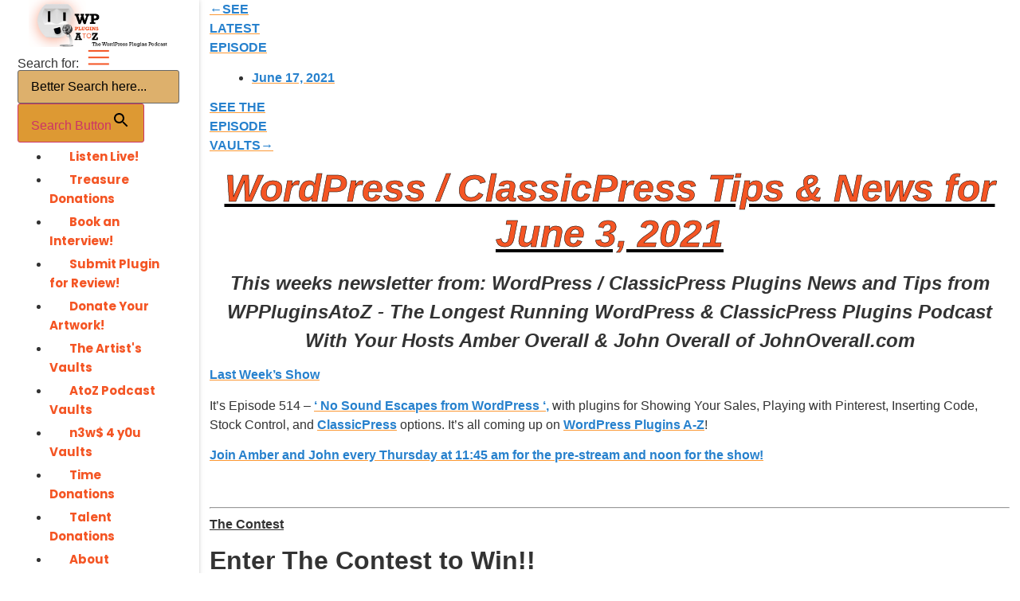

--- FILE ---
content_type: text/html; charset=UTF-8
request_url: https://wppluginsatoz.com/wordpress-classicpress-tips-news-for-june-3-2021/
body_size: 19979
content:
<!doctype html>
<html lang="en-US" prefix="og: https://ogp.me/ns#">
<head>
	<meta charset="UTF-8">
	<meta name="viewport" content="width=device-width, initial-scale=1">
	<link rel="profile" href="https://gmpg.org/xfn/11">
	<script> var ajaxurl = 'https://wppluginsatoz.com/wp-admin/admin-ajax.php'; </script><script id="cookieyes" type="text/javascript" src="https://cdn-cookieyes.com/client_data/b5a04d64501e95faf4e8b9d0/script.js"></script>
<!-- Search Engine Optimization by Rank Math PRO - https://rankmath.com/ -->
<title>WordPress / ClassicPress Tips &amp; News for June 3, 2021 | WordPress Plugins A to Z</title>
<meta name="description" content="This weeks newsletter from: WordPress / ClassicPress Plugins News and Tips from WPPluginsAtoZ - The Longest Running WordPress &amp; ClassicPress Plugins Podcast With Your Hosts Amber Overall &amp; John Overall of JohnOverall.com"/>
<meta name="robots" content="follow, index, max-snippet:-1, max-video-preview:-1, max-image-preview:large"/>
<link rel="canonical" href="https://wppluginsatoz.com/wordpress-classicpress-tips-news-for-june-3-2021/" />
<meta property="og:locale" content="en_US" />
<meta property="og:type" content="article" />
<meta property="og:title" content="WordPress / ClassicPress Tips &amp; News for June 3, 2021 | WordPress Plugins A to Z" />
<meta property="og:description" content="This weeks newsletter from: WordPress / ClassicPress Plugins News and Tips from WPPluginsAtoZ - The Longest Running WordPress &amp; ClassicPress Plugins Podcast With Your Hosts Amber Overall &amp; John Overall of JohnOverall.com" />
<meta property="og:url" content="https://wppluginsatoz.com/wordpress-classicpress-tips-news-for-june-3-2021/" />
<meta property="og:site_name" content="WordPress Plugins A to Z" />
<meta property="article:publisher" content="https://www.facebook.com/WordPressPluginsA2Z" />
<meta property="article:author" content="https://www.facebook.com/johnoverallcom" />
<meta property="article:tag" content="Amber Overall" />
<meta property="article:tag" content="Android FluBot" />
<meta property="article:tag" content="BackUp" />
<meta property="article:tag" content="Bill C10" />
<meta property="article:tag" content="BlogAid" />
<meta property="article:tag" content="classicpress" />
<meta property="article:tag" content="codepotent" />
<meta property="article:tag" content="cyber attacks" />
<meta property="article:tag" content="Emergency Website Repair" />
<meta property="article:tag" content="Google Chrome" />
<meta property="article:tag" content="Gutenberg" />
<meta property="article:tag" content="image duotone filter" />
<meta property="article:tag" content="John Overall" />
<meta property="article:tag" content="MayAnna" />
<meta property="article:tag" content="Napal" />
<meta property="article:tag" content="Pintrest" />
<meta property="article:tag" content="Simple Giveaways" />
<meta property="article:tag" content="Ujwal Thapa" />
<meta property="article:tag" content="Windows" />
<meta property="article:tag" content="wordcamp" />
<meta property="article:tag" content="wordpress" />
<meta property="article:section" content="Newsflash" />
<meta property="article:published_time" content="2021-06-17T11:46:10-07:00" />
<meta name="twitter:card" content="summary_large_image" />
<meta name="twitter:title" content="WordPress / ClassicPress Tips &amp; News for June 3, 2021 | WordPress Plugins A to Z" />
<meta name="twitter:description" content="This weeks newsletter from: WordPress / ClassicPress Plugins News and Tips from WPPluginsAtoZ - The Longest Running WordPress &amp; ClassicPress Plugins Podcast With Your Hosts Amber Overall &amp; John Overall of JohnOverall.com" />
<meta name="twitter:site" content="@wppluginsatoz" />
<meta name="twitter:creator" content="@ahkonsu" />
<meta name="twitter:label1" content="Written by" />
<meta name="twitter:data1" content="John Overall" />
<meta name="twitter:label2" content="Time to read" />
<meta name="twitter:data2" content="4 minutes" />
<script type="application/ld+json" class="rank-math-schema-pro">{"@context":"https://schema.org","@graph":[{"@type":["Website","Organization"],"@id":"https://wppluginsatoz.com/#organization","name":"WP Plugins a to Z","url":"https://wppluginsatoz.com","sameAs":["https://www.facebook.com/WordPressPluginsA2Z","https://twitter.com/wppluginsatoz"],"logo":{"@type":"ImageObject","@id":"https://wppluginsatoz.com/#logo","url":"https://wppluginsatoz.com/wp-content/uploads/2019/09/cropped-WPPlugins350x100sitelogo.jpg","contentUrl":"https://wppluginsatoz.com/wp-content/uploads/2019/09/cropped-WPPlugins350x100sitelogo.jpg","caption":"WP Plugins a to Z","inLanguage":"en-US","width":"350","height":"100"},"openingHours":["Monday,Tuesday,Wednesday,Thursday,Friday,Saturday,Sunday 09:00-17:00"]},{"@type":"WebSite","@id":"https://wppluginsatoz.com/#website","url":"https://wppluginsatoz.com","name":"WP Plugins a to Z","publisher":{"@id":"https://wppluginsatoz.com/#organization"},"inLanguage":"en-US"},{"@type":"WebPage","@id":"https://wppluginsatoz.com/wordpress-classicpress-tips-news-for-june-3-2021/#webpage","url":"https://wppluginsatoz.com/wordpress-classicpress-tips-news-for-june-3-2021/","name":"WordPress / ClassicPress Tips &amp; News for June 3, 2021 | WordPress Plugins A to Z","datePublished":"2021-06-17T11:46:10-07:00","dateModified":"2021-06-17T11:46:10-07:00","isPartOf":{"@id":"https://wppluginsatoz.com/#website"},"inLanguage":"en-US"},{"@type":"Person","@id":"https://wppluginsatoz.com/author/ahkonsu/","name":"John Overall","url":"https://wppluginsatoz.com/author/ahkonsu/","image":{"@type":"ImageObject","@id":"https://secure.gravatar.com/avatar/81320e975e945c2de01c2aa91d24966fdcae4eb5bcc594ea70e24c271d24291f?s=96&amp;r=g","url":"https://secure.gravatar.com/avatar/81320e975e945c2de01c2aa91d24966fdcae4eb5bcc594ea70e24c271d24291f?s=96&amp;r=g","caption":"John Overall","inLanguage":"en-US"},"sameAs":["https://www.johnoverall.com","https://www.facebook.com/johnoverallcom","https://twitter.com/ahkonsu"],"worksFor":{"@id":"https://wppluginsatoz.com/#organization"}},{"@type":"BlogPosting","headline":"WordPress / ClassicPress Tips &amp; News for June 3, 2021 | WordPress Plugins A to Z","datePublished":"2021-06-17T11:46:10-07:00","dateModified":"2021-06-17T11:46:10-07:00","author":{"@id":"https://wppluginsatoz.com/author/ahkonsu/","name":"John Overall"},"publisher":{"@id":"https://wppluginsatoz.com/#organization"},"description":"This weeks newsletter from: WordPress / ClassicPress Plugins News and Tips from WPPluginsAtoZ - The Longest Running WordPress &amp; ClassicPress Plugins Podcast With Your Hosts Amber Overall &amp; John Overall of JohnOverall.com","name":"WordPress / ClassicPress Tips &amp; News for June 3, 2021 | WordPress Plugins A to Z","@id":"https://wppluginsatoz.com/wordpress-classicpress-tips-news-for-june-3-2021/#richSnippet","isPartOf":{"@id":"https://wppluginsatoz.com/wordpress-classicpress-tips-news-for-june-3-2021/#webpage"},"inLanguage":"en-US","mainEntityOfPage":{"@id":"https://wppluginsatoz.com/wordpress-classicpress-tips-news-for-june-3-2021/#webpage"}}]}</script>
<!-- /Rank Math WordPress SEO plugin -->

<link rel="alternate" title="oEmbed (JSON)" type="application/json+oembed" href="https://wppluginsatoz.com/wp-json/oembed/1.0/embed?url=https%3A%2F%2Fwppluginsatoz.com%2Fwordpress-classicpress-tips-news-for-june-3-2021%2F" />
<link rel="alternate" title="oEmbed (XML)" type="text/xml+oembed" href="https://wppluginsatoz.com/wp-json/oembed/1.0/embed?url=https%3A%2F%2Fwppluginsatoz.com%2Fwordpress-classicpress-tips-news-for-june-3-2021%2F&#038;format=xml" />
<style id='wp-img-auto-sizes-contain-inline-css'>
img:is([sizes=auto i],[sizes^="auto," i]){contain-intrinsic-size:3000px 1500px}
/*# sourceURL=wp-img-auto-sizes-contain-inline-css */
</style>
<link rel='stylesheet' id='wp-block-library-css' href='https://wppluginsatoz.com/wp-includes/css/dist/block-library/style.min.css' media='all' />
<style id='powerpress-player-block-style-inline-css'>


/*# sourceURL=https://wppluginsatoz.com/wp-content/plugins/powerpress/blocks/player-block/build/style-index.css */
</style>
<style id='global-styles-inline-css'>
:root{--wp--preset--aspect-ratio--square: 1;--wp--preset--aspect-ratio--4-3: 4/3;--wp--preset--aspect-ratio--3-4: 3/4;--wp--preset--aspect-ratio--3-2: 3/2;--wp--preset--aspect-ratio--2-3: 2/3;--wp--preset--aspect-ratio--16-9: 16/9;--wp--preset--aspect-ratio--9-16: 9/16;--wp--preset--color--black: #000000;--wp--preset--color--cyan-bluish-gray: #abb8c3;--wp--preset--color--white: #ffffff;--wp--preset--color--pale-pink: #f78da7;--wp--preset--color--vivid-red: #cf2e2e;--wp--preset--color--luminous-vivid-orange: #ff6900;--wp--preset--color--luminous-vivid-amber: #fcb900;--wp--preset--color--light-green-cyan: #7bdcb5;--wp--preset--color--vivid-green-cyan: #00d084;--wp--preset--color--pale-cyan-blue: #8ed1fc;--wp--preset--color--vivid-cyan-blue: #0693e3;--wp--preset--color--vivid-purple: #9b51e0;--wp--preset--gradient--vivid-cyan-blue-to-vivid-purple: linear-gradient(135deg,rgb(6,147,227) 0%,rgb(155,81,224) 100%);--wp--preset--gradient--light-green-cyan-to-vivid-green-cyan: linear-gradient(135deg,rgb(122,220,180) 0%,rgb(0,208,130) 100%);--wp--preset--gradient--luminous-vivid-amber-to-luminous-vivid-orange: linear-gradient(135deg,rgb(252,185,0) 0%,rgb(255,105,0) 100%);--wp--preset--gradient--luminous-vivid-orange-to-vivid-red: linear-gradient(135deg,rgb(255,105,0) 0%,rgb(207,46,46) 100%);--wp--preset--gradient--very-light-gray-to-cyan-bluish-gray: linear-gradient(135deg,rgb(238,238,238) 0%,rgb(169,184,195) 100%);--wp--preset--gradient--cool-to-warm-spectrum: linear-gradient(135deg,rgb(74,234,220) 0%,rgb(151,120,209) 20%,rgb(207,42,186) 40%,rgb(238,44,130) 60%,rgb(251,105,98) 80%,rgb(254,248,76) 100%);--wp--preset--gradient--blush-light-purple: linear-gradient(135deg,rgb(255,206,236) 0%,rgb(152,150,240) 100%);--wp--preset--gradient--blush-bordeaux: linear-gradient(135deg,rgb(254,205,165) 0%,rgb(254,45,45) 50%,rgb(107,0,62) 100%);--wp--preset--gradient--luminous-dusk: linear-gradient(135deg,rgb(255,203,112) 0%,rgb(199,81,192) 50%,rgb(65,88,208) 100%);--wp--preset--gradient--pale-ocean: linear-gradient(135deg,rgb(255,245,203) 0%,rgb(182,227,212) 50%,rgb(51,167,181) 100%);--wp--preset--gradient--electric-grass: linear-gradient(135deg,rgb(202,248,128) 0%,rgb(113,206,126) 100%);--wp--preset--gradient--midnight: linear-gradient(135deg,rgb(2,3,129) 0%,rgb(40,116,252) 100%);--wp--preset--font-size--small: 13px;--wp--preset--font-size--medium: 20px;--wp--preset--font-size--large: 36px;--wp--preset--font-size--x-large: 42px;--wp--preset--spacing--20: 0.44rem;--wp--preset--spacing--30: 0.67rem;--wp--preset--spacing--40: 1rem;--wp--preset--spacing--50: 1.5rem;--wp--preset--spacing--60: 2.25rem;--wp--preset--spacing--70: 3.38rem;--wp--preset--spacing--80: 5.06rem;--wp--preset--shadow--natural: 6px 6px 9px rgba(0, 0, 0, 0.2);--wp--preset--shadow--deep: 12px 12px 50px rgba(0, 0, 0, 0.4);--wp--preset--shadow--sharp: 6px 6px 0px rgba(0, 0, 0, 0.2);--wp--preset--shadow--outlined: 6px 6px 0px -3px rgb(255, 255, 255), 6px 6px rgb(0, 0, 0);--wp--preset--shadow--crisp: 6px 6px 0px rgb(0, 0, 0);}:root { --wp--style--global--content-size: 800px;--wp--style--global--wide-size: 1200px; }:where(body) { margin: 0; }.wp-site-blocks > .alignleft { float: left; margin-right: 2em; }.wp-site-blocks > .alignright { float: right; margin-left: 2em; }.wp-site-blocks > .aligncenter { justify-content: center; margin-left: auto; margin-right: auto; }:where(.wp-site-blocks) > * { margin-block-start: 24px; margin-block-end: 0; }:where(.wp-site-blocks) > :first-child { margin-block-start: 0; }:where(.wp-site-blocks) > :last-child { margin-block-end: 0; }:root { --wp--style--block-gap: 24px; }:root :where(.is-layout-flow) > :first-child{margin-block-start: 0;}:root :where(.is-layout-flow) > :last-child{margin-block-end: 0;}:root :where(.is-layout-flow) > *{margin-block-start: 24px;margin-block-end: 0;}:root :where(.is-layout-constrained) > :first-child{margin-block-start: 0;}:root :where(.is-layout-constrained) > :last-child{margin-block-end: 0;}:root :where(.is-layout-constrained) > *{margin-block-start: 24px;margin-block-end: 0;}:root :where(.is-layout-flex){gap: 24px;}:root :where(.is-layout-grid){gap: 24px;}.is-layout-flow > .alignleft{float: left;margin-inline-start: 0;margin-inline-end: 2em;}.is-layout-flow > .alignright{float: right;margin-inline-start: 2em;margin-inline-end: 0;}.is-layout-flow > .aligncenter{margin-left: auto !important;margin-right: auto !important;}.is-layout-constrained > .alignleft{float: left;margin-inline-start: 0;margin-inline-end: 2em;}.is-layout-constrained > .alignright{float: right;margin-inline-start: 2em;margin-inline-end: 0;}.is-layout-constrained > .aligncenter{margin-left: auto !important;margin-right: auto !important;}.is-layout-constrained > :where(:not(.alignleft):not(.alignright):not(.alignfull)){max-width: var(--wp--style--global--content-size);margin-left: auto !important;margin-right: auto !important;}.is-layout-constrained > .alignwide{max-width: var(--wp--style--global--wide-size);}body .is-layout-flex{display: flex;}.is-layout-flex{flex-wrap: wrap;align-items: center;}.is-layout-flex > :is(*, div){margin: 0;}body .is-layout-grid{display: grid;}.is-layout-grid > :is(*, div){margin: 0;}body{padding-top: 0px;padding-right: 0px;padding-bottom: 0px;padding-left: 0px;}a:where(:not(.wp-element-button)){text-decoration: underline;}:root :where(.wp-element-button, .wp-block-button__link){background-color: #32373c;border-width: 0;color: #fff;font-family: inherit;font-size: inherit;font-style: inherit;font-weight: inherit;letter-spacing: inherit;line-height: inherit;padding-top: calc(0.667em + 2px);padding-right: calc(1.333em + 2px);padding-bottom: calc(0.667em + 2px);padding-left: calc(1.333em + 2px);text-decoration: none;text-transform: inherit;}.has-black-color{color: var(--wp--preset--color--black) !important;}.has-cyan-bluish-gray-color{color: var(--wp--preset--color--cyan-bluish-gray) !important;}.has-white-color{color: var(--wp--preset--color--white) !important;}.has-pale-pink-color{color: var(--wp--preset--color--pale-pink) !important;}.has-vivid-red-color{color: var(--wp--preset--color--vivid-red) !important;}.has-luminous-vivid-orange-color{color: var(--wp--preset--color--luminous-vivid-orange) !important;}.has-luminous-vivid-amber-color{color: var(--wp--preset--color--luminous-vivid-amber) !important;}.has-light-green-cyan-color{color: var(--wp--preset--color--light-green-cyan) !important;}.has-vivid-green-cyan-color{color: var(--wp--preset--color--vivid-green-cyan) !important;}.has-pale-cyan-blue-color{color: var(--wp--preset--color--pale-cyan-blue) !important;}.has-vivid-cyan-blue-color{color: var(--wp--preset--color--vivid-cyan-blue) !important;}.has-vivid-purple-color{color: var(--wp--preset--color--vivid-purple) !important;}.has-black-background-color{background-color: var(--wp--preset--color--black) !important;}.has-cyan-bluish-gray-background-color{background-color: var(--wp--preset--color--cyan-bluish-gray) !important;}.has-white-background-color{background-color: var(--wp--preset--color--white) !important;}.has-pale-pink-background-color{background-color: var(--wp--preset--color--pale-pink) !important;}.has-vivid-red-background-color{background-color: var(--wp--preset--color--vivid-red) !important;}.has-luminous-vivid-orange-background-color{background-color: var(--wp--preset--color--luminous-vivid-orange) !important;}.has-luminous-vivid-amber-background-color{background-color: var(--wp--preset--color--luminous-vivid-amber) !important;}.has-light-green-cyan-background-color{background-color: var(--wp--preset--color--light-green-cyan) !important;}.has-vivid-green-cyan-background-color{background-color: var(--wp--preset--color--vivid-green-cyan) !important;}.has-pale-cyan-blue-background-color{background-color: var(--wp--preset--color--pale-cyan-blue) !important;}.has-vivid-cyan-blue-background-color{background-color: var(--wp--preset--color--vivid-cyan-blue) !important;}.has-vivid-purple-background-color{background-color: var(--wp--preset--color--vivid-purple) !important;}.has-black-border-color{border-color: var(--wp--preset--color--black) !important;}.has-cyan-bluish-gray-border-color{border-color: var(--wp--preset--color--cyan-bluish-gray) !important;}.has-white-border-color{border-color: var(--wp--preset--color--white) !important;}.has-pale-pink-border-color{border-color: var(--wp--preset--color--pale-pink) !important;}.has-vivid-red-border-color{border-color: var(--wp--preset--color--vivid-red) !important;}.has-luminous-vivid-orange-border-color{border-color: var(--wp--preset--color--luminous-vivid-orange) !important;}.has-luminous-vivid-amber-border-color{border-color: var(--wp--preset--color--luminous-vivid-amber) !important;}.has-light-green-cyan-border-color{border-color: var(--wp--preset--color--light-green-cyan) !important;}.has-vivid-green-cyan-border-color{border-color: var(--wp--preset--color--vivid-green-cyan) !important;}.has-pale-cyan-blue-border-color{border-color: var(--wp--preset--color--pale-cyan-blue) !important;}.has-vivid-cyan-blue-border-color{border-color: var(--wp--preset--color--vivid-cyan-blue) !important;}.has-vivid-purple-border-color{border-color: var(--wp--preset--color--vivid-purple) !important;}.has-vivid-cyan-blue-to-vivid-purple-gradient-background{background: var(--wp--preset--gradient--vivid-cyan-blue-to-vivid-purple) !important;}.has-light-green-cyan-to-vivid-green-cyan-gradient-background{background: var(--wp--preset--gradient--light-green-cyan-to-vivid-green-cyan) !important;}.has-luminous-vivid-amber-to-luminous-vivid-orange-gradient-background{background: var(--wp--preset--gradient--luminous-vivid-amber-to-luminous-vivid-orange) !important;}.has-luminous-vivid-orange-to-vivid-red-gradient-background{background: var(--wp--preset--gradient--luminous-vivid-orange-to-vivid-red) !important;}.has-very-light-gray-to-cyan-bluish-gray-gradient-background{background: var(--wp--preset--gradient--very-light-gray-to-cyan-bluish-gray) !important;}.has-cool-to-warm-spectrum-gradient-background{background: var(--wp--preset--gradient--cool-to-warm-spectrum) !important;}.has-blush-light-purple-gradient-background{background: var(--wp--preset--gradient--blush-light-purple) !important;}.has-blush-bordeaux-gradient-background{background: var(--wp--preset--gradient--blush-bordeaux) !important;}.has-luminous-dusk-gradient-background{background: var(--wp--preset--gradient--luminous-dusk) !important;}.has-pale-ocean-gradient-background{background: var(--wp--preset--gradient--pale-ocean) !important;}.has-electric-grass-gradient-background{background: var(--wp--preset--gradient--electric-grass) !important;}.has-midnight-gradient-background{background: var(--wp--preset--gradient--midnight) !important;}.has-small-font-size{font-size: var(--wp--preset--font-size--small) !important;}.has-medium-font-size{font-size: var(--wp--preset--font-size--medium) !important;}.has-large-font-size{font-size: var(--wp--preset--font-size--large) !important;}.has-x-large-font-size{font-size: var(--wp--preset--font-size--x-large) !important;}
:root :where(.wp-block-pullquote){font-size: 1.5em;line-height: 1.6;}
/*# sourceURL=global-styles-inline-css */
</style>
<link rel='stylesheet' id='mpfe_front_style-css' href='https://wppluginsatoz.com/wp-content/plugins/music-player-for-elementor/css/mpfe-front-style.css' media='all' />
<link rel='stylesheet' id='font-awesome-5.15.1-css' href='https://wppluginsatoz.com/wp-content/plugins/music-player-for-elementor/assets/fontawesome-free-5.15.1/css/all.min.css' media='all' />
<link rel='stylesheet' id='swp-icomoon-beatport-css' href='https://wppluginsatoz.com/wp-content/plugins/music-player-for-elementor/assets/swp-icomoon-beatport/style.css' media='all' />
<link rel='stylesheet' id='sps_front_css-css' href='https://wppluginsatoz.com/wp-content/plugins/sync-post-with-other-site/assets/css/sps_front_style.css?rand=865' media='all' />
<link rel='stylesheet' id='iv-style-css' href='https://wppluginsatoz.com/wp-content/plugins/wpproatoz-acf-image-video-submission-main/css/iv-style.css' media='all' />
<link rel='stylesheet' id='ivory-search-styles-css' href='https://wppluginsatoz.com/wp-content/plugins/add-search-to-menu/public/css/ivory-search.min.css' media='all' />
<link rel='stylesheet' id='hello-elementor-css' href='https://wppluginsatoz.com/wp-content/themes/hello-elementor/assets/css/reset.css' media='all' />
<link rel='stylesheet' id='hello-elementor-theme-style-css' href='https://wppluginsatoz.com/wp-content/themes/hello-elementor/assets/css/theme.css' media='all' />
<link rel='stylesheet' id='hello-elementor-header-footer-css' href='https://wppluginsatoz.com/wp-content/themes/hello-elementor/assets/css/header-footer.css' media='all' />
<link rel='stylesheet' id='elementor-frontend-css' href='https://wppluginsatoz.com/wp-content/plugins/elementor/assets/css/frontend.min.css' media='all' />
<link rel='stylesheet' id='widget-image-css' href='https://wppluginsatoz.com/wp-content/plugins/elementor/assets/css/widget-image.min.css' media='all' />
<link rel='stylesheet' id='widget-spacer-css' href='https://wppluginsatoz.com/wp-content/plugins/elementor/assets/css/widget-spacer.min.css' media='all' />
<link rel='stylesheet' id='widget-divider-css' href='https://wppluginsatoz.com/wp-content/plugins/elementor/assets/css/widget-divider.min.css' media='all' />
<link rel='stylesheet' id='widget-icon-list-css' href='https://wppluginsatoz.com/wp-content/plugins/elementor/assets/css/widget-icon-list.min.css' media='all' />
<link rel='stylesheet' id='widget-image-box-css' href='https://wppluginsatoz.com/wp-content/plugins/elementor/assets/css/widget-image-box.min.css' media='all' />
<link rel='stylesheet' id='widget-post-info-css' href='https://wppluginsatoz.com/wp-content/plugins/elementor-pro/assets/css/widget-post-info.min.css' media='all' />
<link rel='stylesheet' id='elementor-icons-shared-0-css' href='https://wppluginsatoz.com/wp-content/plugins/elementor/assets/lib/font-awesome/css/fontawesome.min.css' media='all' />
<link rel='stylesheet' id='elementor-icons-fa-regular-css' href='https://wppluginsatoz.com/wp-content/plugins/elementor/assets/lib/font-awesome/css/regular.min.css' media='all' />
<link rel='stylesheet' id='elementor-icons-fa-solid-css' href='https://wppluginsatoz.com/wp-content/plugins/elementor/assets/lib/font-awesome/css/solid.min.css' media='all' />
<link rel='stylesheet' id='widget-heading-css' href='https://wppluginsatoz.com/wp-content/plugins/elementor/assets/css/widget-heading.min.css' media='all' />
<link rel='stylesheet' id='e-animation-fadeIn-css' href='https://wppluginsatoz.com/wp-content/plugins/elementor/assets/lib/animations/styles/fadeIn.min.css' media='all' />
<link rel='stylesheet' id='e-popup-css' href='https://wppluginsatoz.com/wp-content/plugins/elementor-pro/assets/css/conditionals/popup.min.css' media='all' />
<link rel='stylesheet' id='elementor-icons-css' href='https://wppluginsatoz.com/wp-content/plugins/elementor/assets/lib/eicons/css/elementor-icons.min.css' media='all' />
<link rel='stylesheet' id='elementor-post-18564-css' href='https://wppluginsatoz.com/wp-content/uploads/elementor/css/post-18564.css' media='all' />
<link rel='stylesheet' id='font-awesome-5-all-css' href='https://wppluginsatoz.com/wp-content/plugins/elementor/assets/lib/font-awesome/css/all.min.css' media='all' />
<link rel='stylesheet' id='font-awesome-4-shim-css' href='https://wppluginsatoz.com/wp-content/plugins/elementor/assets/lib/font-awesome/css/v4-shims.min.css' media='all' />
<link rel='stylesheet' id='elementor-post-21318-css' href='https://wppluginsatoz.com/wp-content/uploads/elementor/css/post-21318.css' media='all' />
<link rel='stylesheet' id='elementor-post-21122-css' href='https://wppluginsatoz.com/wp-content/uploads/elementor/css/post-21122.css' media='all' />
<link rel='stylesheet' id='elementor-post-22041-css' href='https://wppluginsatoz.com/wp-content/uploads/elementor/css/post-22041.css' media='all' />
<link rel='stylesheet' id='hello-elementor-child-style-css' href='https://wppluginsatoz.com/wp-content/themes/hello-theme-child-master/style.css' media='all' />
<link rel='stylesheet' id='__EPYT__style-css' href='https://wppluginsatoz.com/wp-content/plugins/youtube-embed-plus/styles/ytprefs.min.css' media='all' />
<style id='__EPYT__style-inline-css'>

                .epyt-gallery-thumb {
                        width: 33.333%;
                }
                
                         @media (min-width:0px) and (max-width: 767px) {
                            .epyt-gallery-rowbreak {
                                display: none;
                            }
                            .epyt-gallery-allthumbs[class*="epyt-cols"] .epyt-gallery-thumb {
                                width: 100% !important;
                            }
                          }
/*# sourceURL=__EPYT__style-inline-css */
</style>
<link rel='stylesheet' id='eael-general-css' href='https://wppluginsatoz.com/wp-content/plugins/essential-addons-for-elementor-lite/assets/front-end/css/view/general.min.css' media='all' />
<link rel='stylesheet' id='elementor-gf-local-dmmono-css' href='https://wppluginsatoz.com/wp-content/uploads/elementor/google-fonts/css/dmmono.css' media='all' />
<link rel='stylesheet' id='elementor-gf-local-fondamento-css' href='https://wppluginsatoz.com/wp-content/uploads/elementor/google-fonts/css/fondamento.css' media='all' />
<link rel='stylesheet' id='elementor-gf-local-montserratalternates-css' href='https://wppluginsatoz.com/wp-content/uploads/elementor/google-fonts/css/montserratalternates.css' media='all' />
<link rel='stylesheet' id='elementor-gf-local-poppins-css' href='https://wppluginsatoz.com/wp-content/uploads/elementor/google-fonts/css/poppins.css' media='all' />
<link rel='stylesheet' id='elementor-gf-local-nanumgothic-css' href='https://wppluginsatoz.com/wp-content/uploads/elementor/google-fonts/css/nanumgothic.css' media='all' />
<script src="https://wppluginsatoz.com/wp-includes/js/jquery/jquery.min.js" id="jquery-core-js"></script>
<script src="https://wppluginsatoz.com/wp-includes/js/jquery/jquery-migrate.min.js" id="jquery-migrate-js"></script>
<script src="https://wppluginsatoz.com/wp-content/plugins/elementor/assets/lib/font-awesome/js/v4-shims.min.js" id="font-awesome-4-shim-js"></script>
<script id="__ytprefs__-js-extra">
var _EPYT_ = {"ajaxurl":"https://wppluginsatoz.com/wp-admin/admin-ajax.php","security":"10f9c4039e","gallery_scrolloffset":"20","eppathtoscripts":"https://wppluginsatoz.com/wp-content/plugins/youtube-embed-plus/scripts/","eppath":"https://wppluginsatoz.com/wp-content/plugins/youtube-embed-plus/","epresponsiveselector":"[\"iframe.__youtube_prefs__\",\"iframe[src*='youtube.com']\",\"iframe[src*='youtube-nocookie.com']\",\"iframe[data-ep-src*='youtube.com']\",\"iframe[data-ep-src*='youtube-nocookie.com']\",\"iframe[data-ep-gallerysrc*='youtube.com']\"]","epdovol":"1","version":"14.2.4","evselector":"iframe.__youtube_prefs__[src], iframe[src*=\"youtube.com/embed/\"], iframe[src*=\"youtube-nocookie.com/embed/\"]","ajax_compat":"","maxres_facade":"eager","ytapi_load":"light","pause_others":"","stopMobileBuffer":"1","facade_mode":"","not_live_on_channel":""};
//# sourceURL=__ytprefs__-js-extra
</script>
<script src="https://wppluginsatoz.com/wp-content/plugins/youtube-embed-plus/scripts/ytprefs.min.js" id="__ytprefs__-js"></script>
<link rel="https://api.w.org/" href="https://wppluginsatoz.com/wp-json/" /><link rel="alternate" title="JSON" type="application/json" href="https://wppluginsatoz.com/wp-json/wp/v2/posts/19415" /><link rel="EditURI" type="application/rsd+xml" title="RSD" href="https://wppluginsatoz.com/xmlrpc.php?rsd" />
<link rel='shortlink' href='https://wppluginsatoz.com/?p=19415' />
            <script type="text/javascript"><!--
                                function powerpress_pinw(pinw_url){window.open(pinw_url, 'PowerPressPlayer','toolbar=0,status=0,resizable=1,width=460,height=320');	return false;}
                //-->

                // tabnab protection
                window.addEventListener('load', function () {
                    // make all links have rel="noopener noreferrer"
                    document.querySelectorAll('a[target="_blank"]').forEach(link => {
                        link.setAttribute('rel', 'noopener noreferrer');
                    });
                });
            </script>
            <style>
    .iv-success-message { color: #008000; font-weight: bold; margin-bottom: 20px; text-align: center; }
    .acf-basic-uploader {
        text-align: center;
        padding: 40px 30px;
        border: 3px dashed #ccc;
        border-radius: 10px;
        background: #f9f9f9;
        margin-bottom: 30px;
    }
    .acf-basic-uploader.has-value { border-style: solid; }
    .acf-field .description {
        display: block !important;
        visibility: visible !important;
        color: #e67e22 !important;
        font-style: italic !important;
        font-size: 1.1em !important;
        text-align: center !important;
        margin: 15px 0 25px 0 !important;
        line-height: 1.5;
        padding: 0 20px;
    }
    .acf-field-image .acf-actions a[data-name="edit"],
    .acf-field-file .acf-actions a[data-name="edit"],
    .acf-field-image .file-info,
    .acf-field-file .file-info {
        display: none !important;
    }
    </style><meta name="description" content="This weeks newsletter from: WordPress / ClassicPress Plugins News and Tips from WPPluginsAtoZ - The Longest Running WordPress &amp; ClassicPress Plugins Podcast With Your Hosts Amber Overall &amp; John Overall of JohnOverall.com">
<meta name="generator" content="Elementor 3.34.0; features: additional_custom_breakpoints; settings: css_print_method-external, google_font-enabled, font_display-auto">

<!-- Google tag (gtag.js) -->
<script async src="https://www.googletagmanager.com/gtag/js?id=G-DPZ527QHDY"></script>
<script>
  window.dataLayer = window.dataLayer || [];
  function gtag(){dataLayer.push(arguments);}
  gtag('js', new Date());

  gtag('config', 'G-DPZ527QHDY');
</script>

<script 
  src="https://www.paypal.com/sdk/js?client-id=BAAU0G6gtg_Po3ILU0W5VRClqbavnCY5HKtSFzy28ucXnN_zLuwtbuI2pvFIYsWsbCe4RqFcAD-KTC4QZ0&components=hosted-buttons&disable-funding=venmo&currency=USD">
</script>
			<style>
				.e-con.e-parent:nth-of-type(n+4):not(.e-lazyloaded):not(.e-no-lazyload),
				.e-con.e-parent:nth-of-type(n+4):not(.e-lazyloaded):not(.e-no-lazyload) * {
					background-image: none !important;
				}
				@media screen and (max-height: 1024px) {
					.e-con.e-parent:nth-of-type(n+3):not(.e-lazyloaded):not(.e-no-lazyload),
					.e-con.e-parent:nth-of-type(n+3):not(.e-lazyloaded):not(.e-no-lazyload) * {
						background-image: none !important;
					}
				}
				@media screen and (max-height: 640px) {
					.e-con.e-parent:nth-of-type(n+2):not(.e-lazyloaded):not(.e-no-lazyload),
					.e-con.e-parent:nth-of-type(n+2):not(.e-lazyloaded):not(.e-no-lazyload) * {
						background-image: none !important;
					}
				}
			</style>
			<link rel="icon" href="https://wppluginsatoz.com/wp-content/uploads/2015/10/cropped-createfavicinfromthis-32x32.png" sizes="32x32" />
<link rel="icon" href="https://wppluginsatoz.com/wp-content/uploads/2015/10/cropped-createfavicinfromthis-192x192.png" sizes="192x192" />
<link rel="apple-touch-icon" href="https://wppluginsatoz.com/wp-content/uploads/2015/10/cropped-createfavicinfromthis-180x180.png" />
<meta name="msapplication-TileImage" content="https://wppluginsatoz.com/wp-content/uploads/2015/10/cropped-createfavicinfromthis-270x270.png" />
			<style type="text/css">
					.is-form-id-22002 .is-search-submit:focus,
			.is-form-id-22002 .is-search-submit:hover,
			.is-form-id-22002 .is-search-submit,
            .is-form-id-22002 .is-search-icon {
			            background-color: #dd9933 !important;            			}
            			.is-form-id-22002 .is-search-input::-webkit-input-placeholder {
			    color: #000000 !important;
			}
			.is-form-id-22002 .is-search-input:-moz-placeholder {
			    color: #000000 !important;
			    opacity: 1;
			}
			.is-form-id-22002 .is-search-input::-moz-placeholder {
			    color: #000000 !important;
			    opacity: 1;
			}
			.is-form-id-22002 .is-search-input:-ms-input-placeholder {
			    color: #000000 !important;
			}
                        			.is-form-style-1.is-form-id-22002 .is-search-input:focus,
			.is-form-style-1.is-form-id-22002 .is-search-input:hover,
			.is-form-style-1.is-form-id-22002 .is-search-input,
			.is-form-style-2.is-form-id-22002 .is-search-input:focus,
			.is-form-style-2.is-form-id-22002 .is-search-input:hover,
			.is-form-style-2.is-form-id-22002 .is-search-input,
			.is-form-style-3.is-form-id-22002 .is-search-input:focus,
			.is-form-style-3.is-form-id-22002 .is-search-input:hover,
			.is-form-style-3.is-form-id-22002 .is-search-input,
			.is-form-id-22002 .is-search-input:focus,
			.is-form-id-22002 .is-search-input:hover,
			.is-form-id-22002 .is-search-input {
                                color: #000000 !important;                                                                background-color: #ddb06c !important;			}
                        			</style>
		</head>
<body class="wp-singular post-template-default single single-post postid-19415 single-format-standard wp-custom-logo wp-embed-responsive wp-theme-hello-elementor wp-child-theme-hello-theme-child-master hello-elementor hello-elementor-default elementor-default elementor-kit-18564 elementor-page-21122">


<a class="skip-link screen-reader-text" href="#content">Skip to content</a>

		<header data-elementor-type="header" data-elementor-id="21318" class="elementor elementor-21318 elementor-location-header" data-elementor-post-type="elementor_library">
					<section class="elementor-section elementor-top-section elementor-element elementor-element-7e128a8d elementor-section-full_width elementor-section-height-full elementor-section-items-stretch elementor-section-content-space-between elementor-section-height-default" data-id="7e128a8d" data-element_type="section" data-settings="{&quot;background_background&quot;:&quot;classic&quot;}">
						<div class="elementor-container elementor-column-gap-no">
					<div class="elementor-column elementor-col-100 elementor-top-column elementor-element elementor-element-2c8acd6" data-id="2c8acd6" data-element_type="column">
			<div class="elementor-widget-wrap elementor-element-populated">
						<section class="elementor-section elementor-inner-section elementor-element elementor-element-6e20dabd elementor-section-boxed elementor-section-height-default elementor-section-height-default" data-id="6e20dabd" data-element_type="section">
						<div class="elementor-container elementor-column-gap-default">
					<div class="elementor-column elementor-col-100 elementor-inner-column elementor-element elementor-element-585f4ced" data-id="585f4ced" data-element_type="column">
			<div class="elementor-widget-wrap elementor-element-populated">
						<div class="elementor-element elementor-element-14c0cfc logo elementor-widget__width-auto elementor-absolute elementor-widget elementor-widget-image" data-id="14c0cfc" data-element_type="widget" data-settings="{&quot;_position&quot;:&quot;absolute&quot;}" data-widget_type="image.default">
				<div class="elementor-widget-container">
																<a href="https://wppluginsatoz.com">
							<img width="300" height="100" src="https://wppluginsatoz.com/wp-content/uploads/2018/06/WPPlugins300x100sitelogo.png" class="attachment-large size-large wp-image-14592" alt="" />								</a>
															</div>
				</div>
				<div class="elementor-element elementor-element-d014bfe elementor-widget elementor-widget-spacer" data-id="d014bfe" data-element_type="widget" data-widget_type="spacer.default">
				<div class="elementor-widget-container">
							<div class="elementor-spacer">
			<div class="elementor-spacer-inner"></div>
		</div>
						</div>
				</div>
				<div class="elementor-element elementor-element-0f97ca1 elementor-widget-divider--view-line elementor-widget elementor-widget-divider" data-id="0f97ca1" data-element_type="widget" data-widget_type="divider.default">
				<div class="elementor-widget-container">
							<div class="elementor-divider">
			<span class="elementor-divider-separator">
						</span>
		</div>
						</div>
				</div>
				<div class="elementor-element elementor-element-4a373913 sidebar-toggle elementor-widget__width-auto elementor-absolute elementor-hidden-mobile elementor-view-default elementor-widget elementor-widget-icon" data-id="4a373913" data-element_type="widget" data-settings="{&quot;_position&quot;:&quot;absolute&quot;}" data-widget_type="icon.default">
				<div class="elementor-widget-container">
							<div class="elementor-icon-wrapper">
			<div class="elementor-icon">
			<i aria-hidden="true" class="fas fa-bars"></i>			</div>
		</div>
						</div>
				</div>
				<div class="elementor-element elementor-element-6a1e8e5 elementor-widget elementor-widget-shortcode" data-id="6a1e8e5" data-element_type="widget" data-widget_type="shortcode.default">
				<div class="elementor-widget-container">
							<div class="elementor-shortcode"><form data-min-no-for-search=1 data-result-box-max-height=400 data-form-id=22002 class="is-search-form is-form-style is-form-style-3 is-form-id-22002 is-ajax-search" action="https://wppluginsatoz.com/" method="get" role="search" ><label for="is-search-input-22002"><span class="is-screen-reader-text">Search for:</span><input  type="search" id="is-search-input-22002" name="s" value="" class="is-search-input" placeholder="Better Search here..." autocomplete=off /><span class="is-loader-image" style="display: none;background-image:url(https://wppluginsatoz.com/wp-content/plugins/add-search-to-menu/public/images/spinner.gif);" ></span></label><button type="submit" class="is-search-submit"><span class="is-screen-reader-text">Search Button</span><span class="is-search-icon"><svg focusable="false" aria-label="Search" xmlns="http://www.w3.org/2000/svg" viewBox="0 0 24 24" width="24px"><path d="M15.5 14h-.79l-.28-.27C15.41 12.59 16 11.11 16 9.5 16 5.91 13.09 3 9.5 3S3 5.91 3 9.5 5.91 16 9.5 16c1.61 0 3.09-.59 4.23-1.57l.27.28v.79l5 4.99L20.49 19l-4.99-5zm-6 0C7.01 14 5 11.99 5 9.5S7.01 5 9.5 5 14 7.01 14 9.5 11.99 14 9.5 14z"></path></svg></span></button><input type="hidden" name="id" value="22002" /></form></div>
						</div>
				</div>
				<div class="elementor-element elementor-element-501b9e9 elementor-widget-divider--view-line elementor-widget elementor-widget-divider" data-id="501b9e9" data-element_type="widget" data-widget_type="divider.default">
				<div class="elementor-widget-container">
							<div class="elementor-divider">
			<span class="elementor-divider-separator">
						</span>
		</div>
						</div>
				</div>
				<div class="elementor-element elementor-element-7e1002a2 elementor-widget elementor-widget-html" data-id="7e1002a2" data-element_type="widget" data-widget_type="html.default">
				<div class="elementor-widget-container">
					<script src="https://code.jquery.com/jquery-3.6.0.min.js"></script>
<script>

var $ = jQuery,
    clickLock = false

$(document).ready(function(){

$('.sidebar-toggle').on('click', function(){
    
    if( $(window).width() < 768 ){
        $('body').toggleClass('left')
    }else{
        if( $('body').hasClass('open') ){
            $('body').removeClass('open')
            setTimeout(function(){
            $('body').removeClass('opening')        
            },300)  
        }else{
            $('body').addClass('opening')
            setTimeout(function(){
            $('body').addClass('open')        
            },300)    
        }
    }
})

$('.navigation .elementor-icon-list-item').on('click', function(){
    $('.navigation .elementor-icon-list-item').removeClass('active')
    $(this).addClass('active')
    clickLock = true
    setTimeout(function(){
        clickLock = false
    },500)
})

})

$(window).on('load resize', function(){
    if( $(window).width() < 768 ){
        $('body').removeClass('open opening')
        // $('body').addClass('left')
    }else if( $(window).width() < 1025 ){
        $('body').addClass('open opening')
    }else{
        $('body').removeClass('open opening')
    }
})

var hash = true

$(window).on('load', function(){
    $('.elementor-icon-list-item a').each(function(){
        if( $(this).attr('href') == location.protocol+'//'+location.host+location.pathname ){
            hash = false
            $(this).parent().addClass('active')
        }
    })
})

$(window).on('load scroll', function(){
    
    if( !hash || clickLock ) return
    
    var ids = [],
        id
    
    $('.elementor-top-section').each(function(){
        if($(window).scrollTop() + $(window).height() - 350 > $(this).offset().top){
            ids.push($(this).attr('id'))
        }
    })
    
    ids = ids.filter(element => {
      return element !== undefined
    })
    
    id = ids[ids.length - 1]
    
    $('.elementor-icon-list-item').removeClass('active')
    $('[href="#'+id+'"]').parent().addClass('active')
})

$('body').on('click', function(e){
    
if(!$(e.target).closest('.elementor-location-header').length && !$(e.target).hasClass('elementor-location-header') ){
    
    if( $(window).width() < 768 ){
        $('body').removeClass('left')
    }else if( $(window).width() < 1025 ){
        $('body').addClass('open opening')
    }
}
    
})
</script>				</div>
				</div>
				<div class="elementor-element elementor-element-49ab42fd navigation elementor-list-item-link-full_width elementor-widget elementor-widget-icon-list" data-id="49ab42fd" data-element_type="widget" data-widget_type="icon-list.default">
				<div class="elementor-widget-container">
							<ul class="elementor-icon-list-items">
							<li class="elementor-icon-list-item">
											<a href="https://wppluginsatoz.com/wp-plugins-z-live/">

												<span class="elementor-icon-list-icon">
							<i aria-hidden="true" class="fas fa-microphone-alt"></i>						</span>
										<span class="elementor-icon-list-text">Listen Live!</span>
											</a>
									</li>
								<li class="elementor-icon-list-item">
											<a href="https://wppluginsatoz.com/donate-2/">

												<span class="elementor-icon-list-icon">
							<i aria-hidden="true" class="fas fa-donate"></i>						</span>
										<span class="elementor-icon-list-text">Treasure<br>Donations</span>
											</a>
									</li>
								<li class="elementor-icon-list-item">
											<a href="https://wppluginsatoz.com/book-an-interview-on-wp-plugins-a-to-z-podcast/">

												<span class="elementor-icon-list-icon">
							<i aria-hidden="true" class="fas fa-microphone-alt"></i>						</span>
										<span class="elementor-icon-list-text">Book an Interview!</span>
											</a>
									</li>
								<li class="elementor-icon-list-item">
											<a href="https://wppluginsatoz.com/submit-plugin-review/">

												<span class="elementor-icon-list-icon">
							<i aria-hidden="true" class="fas fa-yin-yang"></i>						</span>
										<span class="elementor-icon-list-text">Submit Plugin for Review!</span>
											</a>
									</li>
								<li class="elementor-icon-list-item">
											<a href="https://wppluginsatoz.com/artwork/">

												<span class="elementor-icon-list-icon">
							<i aria-hidden="true" class="fas fa-paint-brush"></i>						</span>
										<span class="elementor-icon-list-text">Donate Your<br>Artwork!</span>
											</a>
									</li>
								<li class="elementor-icon-list-item">
											<a href="https://wppluginsatoz.com/show-art-submitted/">

												<span class="elementor-icon-list-icon">
							<i aria-hidden="true" class="fas fa-place-of-worship"></i>						</span>
										<span class="elementor-icon-list-text">The Artist's Vaults</span>
											</a>
									</li>
								<li class="elementor-icon-list-item">
											<a href="https://wppluginsatoz.com/category/wordpress-plugins-podcast/">

												<span class="elementor-icon-list-icon">
							<i aria-hidden="true" class="far fa-building"></i>						</span>
										<span class="elementor-icon-list-text">AtoZ Podcast Vaults</span>
											</a>
									</li>
								<li class="elementor-icon-list-item">
											<a href="https://wppluginsatoz.com/welcome-to-the-n3w-4-y0u-archivery/">

												<span class="elementor-icon-list-icon">
							<i aria-hidden="true" class="far fa-building"></i>						</span>
										<span class="elementor-icon-list-text">n3w$ 4 y0u Vaults</span>
											</a>
									</li>
								<li class="elementor-icon-list-item">
											<a href="https://wppluginsatoz.com/time-donation/">

												<span class="elementor-icon-list-icon">
							<i aria-hidden="true" class="fas fa-clock"></i>						</span>
										<span class="elementor-icon-list-text">Time<br>Donations</span>
											</a>
									</li>
								<li class="elementor-icon-list-item">
											<a href="https://wppluginsatoz.com/talent-donation/">

												<span class="elementor-icon-list-icon">
							<i aria-hidden="true" class="fas fa-jedi"></i>						</span>
										<span class="elementor-icon-list-text">Talent<br>Donations</span>
											</a>
									</li>
								<li class="elementor-icon-list-item">
											<a href="https://wppluginsatoz.com/about-us/">

												<span class="elementor-icon-list-icon">
							<i aria-hidden="true" class="fas fa-info-circle"></i>						</span>
										<span class="elementor-icon-list-text">About</span>
											</a>
									</li>
								<li class="elementor-icon-list-item">
											<a href="https://wppluginsatoz.com/terms-of-service/">

												<span class="elementor-icon-list-icon">
							<i aria-hidden="true" class="fas fa-file-signature"></i>						</span>
										<span class="elementor-icon-list-text">Terms of<br>Service</span>
											</a>
									</li>
								<li class="elementor-icon-list-item">
											<a href="https://wppluginsatoz.com/privacy-policy/">

												<span class="elementor-icon-list-icon">
							<i aria-hidden="true" class="fas fa-fingerprint"></i>						</span>
										<span class="elementor-icon-list-text">Privacy Policy</span>
											</a>
									</li>
								<li class="elementor-icon-list-item">
											<a href="https://wppluginsatoz.com/contact/">

												<span class="elementor-icon-list-icon">
							<i aria-hidden="true" class="fas fa-phone-alt"></i>						</span>
										<span class="elementor-icon-list-text">Contact Us</span>
											</a>
									</li>
						</ul>
						</div>
				</div>
					</div>
		</div>
					</div>
		</section>
				<section class="elementor-section elementor-inner-section elementor-element elementor-element-443aedaf user elementor-section-boxed elementor-section-height-default elementor-section-height-default" data-id="443aedaf" data-element_type="section" data-settings="{&quot;background_background&quot;:&quot;classic&quot;}">
						<div class="elementor-container elementor-column-gap-default">
					<div class="elementor-column elementor-col-100 elementor-inner-column elementor-element elementor-element-3466b28b" data-id="3466b28b" data-element_type="column">
			<div class="elementor-widget-wrap elementor-element-populated">
						<div class="elementor-element elementor-element-1ab57d20 elementor-widget__width-auto elementor-widget elementor-widget-image" data-id="1ab57d20" data-element_type="widget" data-widget_type="image.default">
				<div class="elementor-widget-container">
															<img fetchpriority="high" width="800" height="883" src="https://wppluginsatoz.com/wp-content/uploads/2023/04/microphone-162210-933x1030.png" class="attachment-large size-large wp-image-21089" alt="" srcset="https://wppluginsatoz.com/wp-content/uploads/2023/04/microphone-162210-272x300.png 272w, https://wppluginsatoz.com/wp-content/uploads/2023/04/microphone-162210-933x1030.png 933w, https://wppluginsatoz.com/wp-content/uploads/2023/04/microphone-162210-768x847.png 768w, https://wppluginsatoz.com/wp-content/uploads/2023/04/microphone-162210-1392x1536.png 1392w, https://wppluginsatoz.com/wp-content/uploads/2023/04/microphone-162210.png 1740w" sizes="(max-width: 800px) 100vw, 800px" />															</div>
				</div>
				<div class="elementor-element elementor-element-49b514b3 elementor-widget__width-initial elementor-absolute elementor-widget elementor-widget-image-box" data-id="49b514b3" data-element_type="widget" data-settings="{&quot;_position&quot;:&quot;absolute&quot;}" data-widget_type="image-box.default">
				<div class="elementor-widget-container">
					<div class="elementor-image-box-wrapper"><div class="elementor-image-box-content"><h3 class="elementor-image-box-title">WPPlugins AtoZ</h3><p class="elementor-image-box-description">Powered by <a href="https://wpproatozhost.com">WPPro AtoZ Host</a></p></div></div>				</div>
				</div>
					</div>
		</div>
					</div>
		</section>
					</div>
		</div>
					</div>
		</section>
				<section class="elementor-section elementor-top-section elementor-element elementor-element-20480e77 elementor-section-boxed elementor-section-height-default elementor-section-height-default" data-id="20480e77" data-element_type="section">
						<div class="elementor-container elementor-column-gap-default">
					<div class="elementor-column elementor-col-100 elementor-top-column elementor-element elementor-element-a7d5df" data-id="a7d5df" data-element_type="column">
			<div class="elementor-widget-wrap elementor-element-populated">
						<div class="elementor-element elementor-element-6bdaf320 sidebar-toggle elementor-widget__width-auto elementor-fixed elementor-hidden-desktop elementor-hidden-tablet elementor-view-default elementor-widget elementor-widget-icon" data-id="6bdaf320" data-element_type="widget" data-settings="{&quot;_position&quot;:&quot;fixed&quot;}" data-widget_type="icon.default">
				<div class="elementor-widget-container">
							<div class="elementor-icon-wrapper">
			<div class="elementor-icon">
			<i aria-hidden="true" class="fas fa-bars"></i>			</div>
		</div>
						</div>
				</div>
					</div>
		</div>
					</div>
		</section>
				</header>
				<div data-elementor-type="single-post" data-elementor-id="21122" class="elementor elementor-21122 elementor-location-single post-19415 post type-post status-publish format-standard hentry category-newsflash tag-amber-overall tag-android-flubot tag-backup tag-bill-c10 tag-blogaid tag-classicpress tag-codepotent tag-cyber-attacks tag-emergency-website-repair tag-google-chrome tag-gutenberg tag-image-duotone-filter tag-john-overall tag-mayanna tag-napal tag-pintrest tag-simple-giveaways tag-ujwal-thapa tag-windows tag-wordcamp tag-wordpress" data-elementor-post-type="elementor_library">
					<section class="elementor-section elementor-top-section elementor-element elementor-element-625c01e0 elementor-section-full_width elementor-section-height-default elementor-section-height-default" data-id="625c01e0" data-element_type="section">
						<div class="elementor-container elementor-column-gap-default">
					<div class="elementor-column elementor-col-33 elementor-top-column elementor-element elementor-element-3b164c22" data-id="3b164c22" data-element_type="column">
			<div class="elementor-widget-wrap elementor-element-populated">
						<div class="elementor-element elementor-element-1cfc512 elementor-widget elementor-widget-text-editor" data-id="1cfc512" data-element_type="widget" data-widget_type="text-editor.default">
				<div class="elementor-widget-container">
									<p><a href="https://wppluginsatoz.com">←SEE LATEST EPISODE</a></p>								</div>
				</div>
					</div>
		</div>
				<div class="elementor-column elementor-col-33 elementor-top-column elementor-element elementor-element-e535c86" data-id="e535c86" data-element_type="column">
			<div class="elementor-widget-wrap elementor-element-populated">
						<div class="elementor-element elementor-element-e194e0d elementor-widget elementor-widget-spacer" data-id="e194e0d" data-element_type="widget" data-widget_type="spacer.default">
				<div class="elementor-widget-container">
							<div class="elementor-spacer">
			<div class="elementor-spacer-inner"></div>
		</div>
						</div>
				</div>
				<div class="elementor-element elementor-element-3576f15 elementor-align-center elementor-widget elementor-widget-post-info" data-id="3576f15" data-element_type="widget" data-widget_type="post-info.default">
				<div class="elementor-widget-container">
							<ul class="elementor-inline-items elementor-icon-list-items elementor-post-info">
								<li class="elementor-icon-list-item elementor-repeater-item-8d9fa76 elementor-inline-item" itemprop="datePublished">
						<a href="https://wppluginsatoz.com/2021/06/17/">
														<span class="elementor-icon-list-text elementor-post-info__item elementor-post-info__item--type-date">
										<time>June 17, 2021</time>					</span>
									</a>
				</li>
				</ul>
						</div>
				</div>
					</div>
		</div>
				<div class="elementor-column elementor-col-33 elementor-top-column elementor-element elementor-element-f5f60d9" data-id="f5f60d9" data-element_type="column">
			<div class="elementor-widget-wrap elementor-element-populated">
						<div class="elementor-element elementor-element-54c8abc elementor-widget elementor-widget-text-editor" data-id="54c8abc" data-element_type="widget" data-widget_type="text-editor.default">
				<div class="elementor-widget-container">
									<a href="/category/wordpress-plugins-podcast/">SEE THE EPISODE VAULTS→</a>								</div>
				</div>
					</div>
		</div>
					</div>
		</section>
				<section class="elementor-section elementor-top-section elementor-element elementor-element-60c0181 elementor-section-boxed elementor-section-height-default elementor-section-height-default" data-id="60c0181" data-element_type="section">
						<div class="elementor-container elementor-column-gap-default">
					<div class="elementor-column elementor-col-100 elementor-top-column elementor-element elementor-element-e865329" data-id="e865329" data-element_type="column">
			<div class="elementor-widget-wrap elementor-element-populated">
						<div class="elementor-element elementor-element-6610bbe2 elementor-widget elementor-widget-theme-post-title elementor-page-title elementor-widget-heading" data-id="6610bbe2" data-element_type="widget" data-widget_type="theme-post-title.default">
				<div class="elementor-widget-container">
					<h1 class="elementor-heading-title elementor-size-default">WordPress / ClassicPress Tips &#038; News for June 3, 2021</h1>				</div>
				</div>
				<div class="elementor-element elementor-element-0077dd1 elementor-widget elementor-widget-theme-post-excerpt" data-id="0077dd1" data-element_type="widget" data-widget_type="theme-post-excerpt.default">
				<div class="elementor-widget-container">
					This weeks newsletter from: WordPress / ClassicPress Plugins News and Tips from WPPluginsAtoZ - The Longest Running WordPress &amp; ClassicPress Plugins Podcast With Your Hosts Amber Overall &amp; John Overall of JohnOverall.com				</div>
				</div>
				<div class="elementor-element elementor-element-68f0d8c elementor-widget elementor-widget-theme-post-content" data-id="68f0d8c" data-element_type="widget" data-widget_type="theme-post-content.default">
				<div class="elementor-widget-container">
					<p><strong><u><a id="LastWeeksShow"></a><a href="https://wppluginsatoz.com/its-a-flocing-good-time/">Last Week&#8217;s Show</a></u></strong></p>
<p>It&#8217;s Episode 514 &#8211; <a href="https://wppluginsatoz.com/charging-forward/">&#8216; No Sound Escapes from WordPress &#8216;</a><a href="https://wppluginsatoz.com/were-not-lost/" target="_blank" rel="noopener noreferrer" data-cke-saved-href="https://wppluginsatoz.com/were-not-lost/">,</a> with plugins for Showing Your Sales, Playing with Pinterest, Inserting Code, Stock Control, and <a href="https://JohnOverall.us4.list-manage.com/track/click?u=12039dca6a0a48a8b1e6fd96c&amp;id=b12342db45&amp;e=007268f9f3" target="_blank" rel="noopener noreferrer" data-cke-saved-href="https://JohnOverall.us4.list-manage.com/track/click?u=12039dca6a0a48a8b1e6fd96c&amp;id=b12342db45&amp;e=007268f9f3" data-cke-saved->ClassicPress</a> options. It&#8217;s all coming up on <a href="https://JohnOverall.us4.list-manage.com/track/click?u=12039dca6a0a48a8b1e6fd96c&amp;id=b16af89d22&amp;e=007268f9f3" target="_blank" rel="noopener noreferrer" data-cke-saved-href="https://JohnOverall.us4.list-manage.com/track/click?u=12039dca6a0a48a8b1e6fd96c&amp;id=b16af89d22&amp;e=007268f9f3" data-cke-saved->WordPress Plugins A-Z</a>!</p>
<p><a href="https://wppluginsatoz.com/wp-plugins-z-live/" target="_blank" rel="noopener" data-cke-saved-href="https://wppluginsatoz.com/wp-plugins-z-live/" data-cke-saved->Join Amber and John every Thursday at 11:45 am for the pre-stream and noon for the show!</a></p>
<p>&nbsp;</p>
<hr />
<p><strong><u><a id="TheContest"></a>The Contest<br />
</u></strong></p>
<h2>Enter The Contest to Win!!</h2>
<p>Contests Powered by <a href="http://www.wpsimplegiveaways.com/" target="_blank" rel="noopener">Simple Giveaways</a> who kindly provides us with the premium version for our contests.</p>
<p>I do want to thank Charlie for coming to the aid of the show and getting our contests all organized. I also want to thank all the developers again for supporting our show with their plugin donations! Please check them out.</p>
<p>Short note about participating in the contests folks. Remember we go to great efforts to get these licenses and look for more participation from you the producers.</p>
<p>We are taking a hiatus from the contests until June 2021. Watch for more information on our social media pages.</p>
<p>Visit <a href="http://wppluginsatoz.com/contests">http://WPPluginsAtoZ.com/contests</a> for more info.</p>
<p>For all developers who would like to support the show. You can donate a premium license to be used in a future contest please go to <a href="http://wppluginsatoz.com/plugincontest/">WPPluginsAtoZ.com/PluginContest</a> or <a href="https://wppluginsatoz.com/submit-plugin-review/#show">book an interview</a> with John!</p>
<p>&nbsp;</p>
<hr />
<p><strong><u><a id="WPPluginsNews"></a>WP Plugins A to Z News<br />
</u></strong></p>
<p>Thank you to all our contributing artist for supplying us with new creative cover art for the show.  We appreciate the time and effort you put into them for the show.</p>
<p>Check out the new system for submitting art work for the show <a href="https://wppluginsatoz.com/artwork/">https://wppluginsatoz.com/artwork/</a>. You can also view the art work from the past and you can even vote on the art work. Please, get over there and vote!! Also, if yo have any feedback about the new system, <a href="https://wppluginsatoz.com/contact/">please send it to us</a>.</p>
<p>Remember, you will want to hang around to the end of the show for our Q &amp; A segment with Amber&#8230;. and to those listening on the podcast, you may want to check out the <a href="https://www.youtube.com/playlist?list=PL5DiHtJfH7mS5ysNbANyjdRnHYdTUgDB0" target="_blank" rel="noopener">YouTube version</a> which has some great discussions before the show starts&#8230;</p>
<p>If you would like to send something to WP Plugins A to Z you can send to the following address:</p>
<p>WP Plugins A to Z<br />
C/O John Overall<br />
20-754 E Fairview Rd.<br />
Victoria, BC V9A 5T9<br />
Canada</p>
<p><strong><u><a id="InOtherNews"></a>In Other News </u></strong></p>
<p><a href="https://openmedia.org/article/item/whats-wrong-with-bill-c-10-an-faq" target="_blank" rel="noopener">Basic break down of what Bill C10 is about</a> for those of our listeners who reside in Canada.</p>
<p><a href="https://wptavern.com/wordcamp-europe-2021-online-schedule-announced" target="_blank" rel="noopener">Online Word Camp</a> scheduled to run from June 7 &#8211; June 9.</p>
<p><a href="https://https//techly.so/ecom/en/infinitikloud-v1/?domain=go.getoffer.so&amp;country=Canada&amp;cep=[base64]&amp;lptoken=1676220a686f9297430b&amp;utm_campaign=InfinitiKloud-CA-traffic-ecpc-all&amp;utm_campaign_id=410527176&amp;utm_medium=aV6OQh4iBTvBmS5KG5vQ-%257Cc&amp;utm_content=36684030122&amp;utm_source=verizonmedia&amp;supply=engadget.com&amp;adgroupid=9786760202&amp;age=%257Bage%257D&amp;Interest=%257Binterest%257D&amp;vcmid=p%2524g%252Co%25249295e006-c412-11eb-a937-008cfa5b6908-7f9ef3b45700%252Ct%25241622686961215">Back up your entire computer with a USB drive</a> &#8211; this is more of an ad than an article, but skipping over the ad bits, I was able to gleam that this USB stick backs up everything to a cloud. If you are already using a cloud to back things up, this could be a great idea for you.</p>
<p><a href="https://www.logolounge.com/articles/2021-logo-trend-report?ref=webdesignernews.com" target="_blank" rel="noopener">Logo trend report</a> &#8211; neat list I came across. This is the trend report for 2021, so if you&#8217;re looking for idea&#8217;s, this might be useful.</p>
<p><a href="https://www.computerworld.com/article/3616703/android-security-warning.html" target="_blank" rel="noopener">Beware of the Android FluBot</a> android malware! Cute name, but pretty bad for you if you get this.</p>
<p><a href="https://www.engadget.com/jbs-cyberattack-meat-factories-usa-canada-australia-171823530.html" target="_blank" rel="noopener">Cyber Attacks bring down major meat supplier</a> JBS in the USA. Cyber attacks seem to be focused on USA right now &#8211; but I personally believe that we will start seeing them in Canada before too long.</p>
<p><strong><u><br />
<a id="WordPressNewsAndInfo"></a>WordPress News and Info<br />
</u></strong></p>
<div>
<div>
<p><a href="https://wptavern.com/ujwal-thapa-co-founder-of-the-wordpress-nepal-community-passes-away" target="_blank" rel="noopener">Ujwal Thapa, co-founder of WordPress Nepal Community</a> has passed this last week. This is a link that talks a little bit about him for those who were aware of and/or knew him.</p>
<p><a href="https://wptavern.com/chrome-canary-adds-flag-for-disabling-floc-testing" target="_blank" rel="noopener">Google&#8217;s Chrome Canary now has a feature flag to allow users to opt out</a> &#8211; Chrome Canary is the raw and unfinished browser of the Chrome we know and love, and the fact that there is a feature flag allowing users to opt out is, in my opinion, a positive thing! Perhaps the opt out flag showing up here means that we will see it in the fully completed Chrome sooner than we had hoped!</p>
<p>Heads up for everyone using Windows &#8211; <a href="https://www.engadget.com/microsoft-windows-next-generation-june-24-162309239.html" target="_blank" rel="noopener">unveiling of new Windows is coming on June 24th!</a> They are being a bit hush-hush about what the new version will have in it, but there are rumours that it will have dual screen features in it, as that is something they were focusing on with Windows 10X before they shut that down.</p>
<p><a href="https://mobilesyrup.com/2021/06/02/google-voices-concerns-over-bill-c-10s-possible-impact-on-creators-and-viewers/" target="_blank" rel="noopener">Google voices concerns about Bill C10 in Canada</a> and the effects that it might have on both creators and viewers. (basic break down of Bill C10 in the extras) It seems that Google is mostly worried about their algorithms being negatively impacted, but the concern is valid about the effects that this bill may have on both creators and viewers.</p>
<p><a href="https://wordpress.org/news/2021/05/coloring-your-images-with-duotone-filters/" target="_blank" rel="noopener">Gutenberg brings in an Image duotone filter</a> for WordPress 5.8! This could be lots of fun for people who use Gutenberg.</p>
<p><a href="https://blogaid.net/tips-tuesday-site-speed-tweaks-duotone-images-future-of-plugins-floc-block/" target="_blank" rel="noopener">Tips Tuesday with MayAnna on BlogAid!</a> Her site is amazingly helpful, and this week&#8217;s Tips Tuesday has some pretty awesome things that she covers, including (though not limited to) Site speed, Future of Plugins, and FLoC Block.</p>
<p>The hall of shame via Automattic:<br />
<a href="https://transparency.automattic.com/tag/hall-of-shame/" target="_blank" rel="noopener">transparency.automattic.com/tag/hall-of-shame/</a></p>
</div>
</div>
<p>Matt&#8217;s Famous Quotes<br />
<a href="https://www.idrlabs.com/quotes/matt-mullenweg.php" target="_blank" rel="noopener">https://www.idrlabs.com/quotes/matt-mullenweg.php</a></p>
<p>&nbsp;</p>
<hr />
<p><strong><u><br />
<a id="ClassicPressNewsAndInfo"></a>ClassicPress News and Info<br />
</u></strong></p>
<p>Just a note for my ClassicPress listeners please send me info to help keep the ClassicPress section full.</p>
<p>Codepotent leaving the ClassicPress system</p>
<p><a href="https://forums.classicpress.net/t/can-you-adopt-a-code-potent-plugin/3194" target="_blank" rel="noopener">https://forums.classicpress.net/t/can-you-adopt-a-code-potent-plugin/3194</a></p>
<p>ClassicPress directory update</p>
<p><a href="https://forums.classicpress.net/t/classicpress-directory-update/3197" target="_blank" rel="noopener">https://forums.classicpress.net/t/classicpress-directory-update/3197</a></p>
<p>&nbsp;</p>
<p><strong>Amber can be contacted at:</strong></p>
<ul>
<li>Email: <a href="mailto:amber@wppro.ca" target="_blank" rel="noopener noreferrer" data-cke-saved-href="mailto:amber@wppro.ca">amber@wppro.ca</a></li>
</ul>
<div><strong>John can be contacted at:</strong></div>
<div>
<ul>
<li>Through the website @<a href="http://www.johnoverall.com/" data-cke-saved-href="http://www.johnoverall.com/" data-cke-saved- target="_blank" rel="noopener">http://www.johnoverall.com/</a></li>
<li>WordPress Emergency Support<a href="http://wppro.ca/wpemergency" data-cke-saved-href="http://wppro.ca/wpemergency" data-cke-saved- target="_blank" rel="noopener">http://wppro.ca/wpemergency</a></li>
<li>Email:<a href="mailto:john@wppro.ca" data-cke-saved-href="mailto:john@wppro.ca">john@wppro.ca</a></li>
</ul>
</div>
				</div>
				</div>
					</div>
		</div>
					</div>
		</section>
				</div>
		<footer id="site-footer" class="site-footer">
	</footer>

<script type="speculationrules">
{"prefetch":[{"source":"document","where":{"and":[{"href_matches":"/*"},{"not":{"href_matches":["/wp-*.php","/wp-admin/*","/wp-content/uploads/*","/wp-content/*","/wp-content/plugins/*","/wp-content/themes/hello-theme-child-master/*","/wp-content/themes/hello-elementor/*","/*\\?(.+)"]}},{"not":{"selector_matches":"a[rel~=\"nofollow\"]"}},{"not":{"selector_matches":".no-prefetch, .no-prefetch a"}}]},"eagerness":"conservative"}]}
</script>
		<div data-elementor-type="popup" data-elementor-id="22041" class="elementor elementor-22041 elementor-location-popup" data-elementor-settings="{&quot;entrance_animation&quot;:&quot;fadeIn&quot;,&quot;exit_animation&quot;:&quot;fadeIn&quot;,&quot;entrance_animation_duration&quot;:{&quot;unit&quot;:&quot;px&quot;,&quot;size&quot;:1.1999999999999999555910790149937383830547332763671875,&quot;sizes&quot;:[]},&quot;a11y_navigation&quot;:&quot;yes&quot;,&quot;triggers&quot;:{&quot;scrolling&quot;:&quot;yes&quot;,&quot;inactivity&quot;:&quot;yes&quot;,&quot;scrolling_direction&quot;:&quot;down&quot;,&quot;scrolling_offset&quot;:50,&quot;inactivity_time&quot;:30},&quot;timing&quot;:{&quot;page_views_views&quot;:2,&quot;page_views&quot;:&quot;yes&quot;,&quot;times_times&quot;:1,&quot;times_period&quot;:&quot;session&quot;,&quot;times&quot;:&quot;yes&quot;,&quot;logged_in&quot;:&quot;yes&quot;,&quot;logged_in_users&quot;:&quot;all&quot;}}" data-elementor-post-type="elementor_library">
			<div class="elementor-element elementor-element-18360650 e-flex e-con-boxed e-con e-parent" data-id="18360650" data-element_type="container" data-settings="{&quot;background_background&quot;:&quot;classic&quot;}">
					<div class="e-con-inner">
				<div class="elementor-element elementor-element-37be0049 elementor-view-default elementor-widget elementor-widget-icon" data-id="37be0049" data-element_type="widget" data-widget_type="icon.default">
				<div class="elementor-widget-container">
							<div class="elementor-icon-wrapper">
			<a class="elementor-icon" href="#elementor-action%3Aaction%3Dpopup%3Aclose%26settings%3DeyJkb19ub3Rfc2hvd19hZ2FpbiI6IiJ9">
			<svg xmlns="http://www.w3.org/2000/svg" id="afca82e3-de45-4395-99c7-b4506d952b2d" data-name="Layer 1" width="25.8115" height="26.3281" viewBox="0 0 25.8115 26.3281"><polygon points="25.812 24.944 16.428 15.144 25.795 8.284 24.613 6.671 15.033 13.687 1.928 0 0.483 1.383 13.406 14.88 0 24.698 1.182 26.312 14.801 16.337 24.367 26.328 25.812 24.944"></polygon></svg>			</a>
		</div>
						</div>
				</div>
		<div class="elementor-element elementor-element-7efda9b5 e-flex e-con-boxed e-con e-child" data-id="7efda9b5" data-element_type="container">
					<div class="e-con-inner">
				<div class="elementor-element elementor-element-266a3064 elementor-widget elementor-widget-heading" data-id="266a3064" data-element_type="widget" data-widget_type="heading.default">
				<div class="elementor-widget-container">
					<h4 class="elementor-heading-title elementor-size-default">Book an Interview on WPPluginsAtoZ</h4>				</div>
				</div>
				<div class="elementor-element elementor-element-6d92af7 elementor-widget elementor-widget-heading" data-id="6d92af7" data-element_type="widget" data-widget_type="heading.default">
				<div class="elementor-widget-container">
					<h1 class="elementor-heading-title elementor-size-default">If You're a Plugin/Theme Developer or WP Community Member </h1>				</div>
				</div>
				<div class="elementor-element elementor-element-6e1fecac elementor-icon-list--layout-inline elementor-align-center elementor-tablet-align-center elementor-list-item-link-full_width elementor-widget elementor-widget-icon-list" data-id="6e1fecac" data-element_type="widget" data-widget_type="icon-list.default">
				<div class="elementor-widget-container">
							<ul class="elementor-icon-list-items elementor-inline-items">
							<li class="elementor-icon-list-item elementor-inline-item">
											<span class="elementor-icon-list-icon">
							<svg xmlns="http://www.w3.org/2000/svg" id="e4750f04-5b2a-4d5c-b109-c960e8606ea7" data-name="Layer 1" width="22.4312" height="29.6831" viewBox="0 0 22.4312 29.6831"><rect x="-6.9272" y="14.0001" width="32.8546" height="2.0001" transform="translate(-8.8669 15.8475) rotate(-60.9006)"></rect><rect x="6.4816" y="14.0001" width="29.0369" height="1.9996" transform="translate(3.8473 34.6738) rotate(-85.7568)"></rect></svg>						</span>
										<span class="elementor-icon-list-text"></span>
									</li>
								<li class="elementor-icon-list-item elementor-inline-item">
											<span class="elementor-icon-list-icon">
							<svg xmlns="http://www.w3.org/2000/svg" id="b52914ed-9be5-43d1-959a-81ab5d8193b3" data-name="Layer 1" width="30.6563" height="29.5" viewBox="0 0 30.6563 29.5"><polygon points="30.656 20.014 12.328 11.504 12.328 0 10.328 0 10.328 10.576 0.842 6.172 0 7.986 10.328 12.781 10.328 29.5 12.328 29.5 12.328 13.71 29.814 21.828 30.656 20.014"></polygon></svg>						</span>
										<span class="elementor-icon-list-text"></span>
									</li>
								<li class="elementor-icon-list-item elementor-inline-item">
											<span class="elementor-icon-list-icon">
							<svg xmlns="http://www.w3.org/2000/svg" id="ef32202e-cd05-48e6-9deb-dfa2bbdad7c3" data-name="Layer 1" width="22.917" height="30.1104" viewBox="0 0 22.917 30.1104"><rect x="17.6224" y="1.2068" width="2.0002" height="29.7377" transform="translate(-5.8992 5.4063) rotate(-19.4788)"></rect><rect x="9.7046" y="4.2961" width="2" height="29.5137" transform="translate(-10.4447 7.5517) rotate(-34.0939)"></rect></svg>						</span>
										<span class="elementor-icon-list-text"></span>
									</li>
								<li class="elementor-icon-list-item elementor-inline-item">
											<span class="elementor-icon-list-icon">
							<svg xmlns="http://www.w3.org/2000/svg" id="bf35b756-136f-49cc-8712-a5d20db6d0ff" data-name="Layer 1" width="21.0581" height="30.4258" viewBox="0 0 21.0581 30.4258"><rect x="10.069" y="14.9999" width="30.8619" height="2.0002" transform="translate(-5.3619 36.0708) rotate(-75.9633)"></rect><rect x="12.1891" y="0.9727" width="2.0003" height="30.227" transform="translate(-12.1341 2.2109) rotate(-11.6617)"></rect></svg>						</span>
										<span class="elementor-icon-list-text"></span>
									</li>
								<li class="elementor-icon-list-item elementor-inline-item">
											<span class="elementor-icon-list-icon">
							<svg xmlns="http://www.w3.org/2000/svg" id="af4fa605-de57-4135-b296-7a19dfe2bd04" data-name="Layer 1" width="28.7681" height="29.4814" viewBox="0 0 28.7681 29.4814"><polygon points="28.768 5.771 27.674 4.097 15.384 12.133 15.384 0 13.384 0 13.384 13.44 0 22.191 1.095 23.865 13.384 15.83 13.384 29.481 15.384 29.481 15.384 14.522 28.768 5.771"></polygon></svg>						</span>
										<span class="elementor-icon-list-text"></span>
									</li>
								<li class="elementor-icon-list-item elementor-inline-item">
											<span class="elementor-icon-list-icon">
							<svg xmlns="http://www.w3.org/2000/svg" id="b3a74cf4-d0af-416d-9370-f89a1532cf00" data-name="Layer 1" width="21.0576" height="30.4258" viewBox="0 0 21.0576 30.4258"><rect x="-9.931" y="14.9999" width="30.8619" height="2.0002" transform="translate(-12.1435 16.6661) rotate(-75.957)"></rect><rect x="16.8102" y="0.7998" width="2.0003" height="30.227" transform="translate(-3.6359 3.1412) rotate(-11.661)"></rect></svg>						</span>
										<span class="elementor-icon-list-text"></span>
									</li>
								<li class="elementor-icon-list-item elementor-inline-item">
											<span class="elementor-icon-list-icon">
							<svg xmlns="http://www.w3.org/2000/svg" id="ba6c1b85-3076-473f-92f6-287935d2b6ba" data-name="Layer 1" width="21.6094" height="32.3447" viewBox="0 0 21.6094 32.3447"><rect x="1.3183" y="18.3077" width="30.3587" height="2.0002" transform="translate(-8.651 26.3419) rotate(-69.1304)"></rect><rect x="-5.1827" y="13.8746" width="30.0044" height="2" transform="translate(-9.2188 14.1205) rotate(-58.9771)"></rect></svg>						</span>
										<span class="elementor-icon-list-text"></span>
									</li>
						</ul>
						</div>
				</div>
				<div class="elementor-element elementor-element-56ec7f6d elementor-widget-divider--view-line elementor-widget elementor-widget-divider" data-id="56ec7f6d" data-element_type="widget" data-widget_type="divider.default">
				<div class="elementor-widget-container">
							<div class="elementor-divider">
			<span class="elementor-divider-separator">
						</span>
		</div>
						</div>
				</div>
				<div class="elementor-element elementor-element-7cf982e0 elementor-widget elementor-widget-text-editor" data-id="7cf982e0" data-element_type="widget" data-widget_type="text-editor.default">
				<div class="elementor-widget-container">
									<p>Book your interview now.</p>								</div>
				</div>
				<div class="elementor-element elementor-element-2025652 elementor-widget elementor-widget-heading" data-id="2025652" data-element_type="widget" data-widget_type="heading.default">
				<div class="elementor-widget-container">
					<h2 class="elementor-heading-title elementor-size-default"><a href="https://wppluginsatoz.com/book-an-interview-on-wp-plugins-a-to-z-podcast/">Click to Book an Interview Now</a></h2>				</div>
				</div>
					</div>
				</div>
					</div>
				</div>
				</div>
					<script>
				const lazyloadRunObserver = () => {
					const lazyloadBackgrounds = document.querySelectorAll( `.e-con.e-parent:not(.e-lazyloaded)` );
					const lazyloadBackgroundObserver = new IntersectionObserver( ( entries ) => {
						entries.forEach( ( entry ) => {
							if ( entry.isIntersecting ) {
								let lazyloadBackground = entry.target;
								if( lazyloadBackground ) {
									lazyloadBackground.classList.add( 'e-lazyloaded' );
								}
								lazyloadBackgroundObserver.unobserve( entry.target );
							}
						});
					}, { rootMargin: '200px 0px 200px 0px' } );
					lazyloadBackgrounds.forEach( ( lazyloadBackground ) => {
						lazyloadBackgroundObserver.observe( lazyloadBackground );
					} );
				};
				const events = [
					'DOMContentLoaded',
					'elementor/lazyload/observe',
				];
				events.forEach( ( event ) => {
					document.addEventListener( event, lazyloadRunObserver );
				} );
			</script>
			<link rel='stylesheet' id='ivory-ajax-search-styles-css' href='https://wppluginsatoz.com/wp-content/plugins/add-search-to-menu/public/css/ivory-ajax-search.min.css' media='all' />
<script src="https://wppluginsatoz.com/wp-content/plugins/sync-post-with-other-site/assets/js/sps_front_js.js?rand=747" id="sps_front_js-js"></script>
<script src="https://wppluginsatoz.com/wp-content/plugins/elementor/assets/js/webpack.runtime.min.js" id="elementor-webpack-runtime-js"></script>
<script src="https://wppluginsatoz.com/wp-content/plugins/elementor/assets/js/frontend-modules.min.js" id="elementor-frontend-modules-js"></script>
<script src="https://wppluginsatoz.com/wp-includes/js/jquery/ui/core.min.js" id="jquery-ui-core-js"></script>
<script id="elementor-frontend-js-extra">
var PremiumSettings = {"ajaxurl":"https://wppluginsatoz.com/wp-admin/admin-ajax.php","nonce":"89a8e2f838"};
var PaBehanceSettings = {"key":"XQhsS66hLTKjUoj8Gky7FOFJxNMh23uu"};
var PremiumProSettings = {"ajaxurl":"https://wppluginsatoz.com/wp-admin/admin-ajax.php","nonce":"8eef630e73","magicSection":"1"};
var EAELImageMaskingConfig = {"svg_dir_url":"https://wppluginsatoz.com/wp-content/plugins/essential-addons-for-elementor-lite/assets/front-end/img/image-masking/svg-shapes/"};
//# sourceURL=elementor-frontend-js-extra
</script>
<script id="elementor-frontend-js-before">
var elementorFrontendConfig = {"environmentMode":{"edit":false,"wpPreview":false,"isScriptDebug":false},"i18n":{"shareOnFacebook":"Share on Facebook","shareOnTwitter":"Share on Twitter","pinIt":"Pin it","download":"Download","downloadImage":"Download image","fullscreen":"Fullscreen","zoom":"Zoom","share":"Share","playVideo":"Play Video","previous":"Previous","next":"Next","close":"Close","a11yCarouselPrevSlideMessage":"Previous slide","a11yCarouselNextSlideMessage":"Next slide","a11yCarouselFirstSlideMessage":"This is the first slide","a11yCarouselLastSlideMessage":"This is the last slide","a11yCarouselPaginationBulletMessage":"Go to slide"},"is_rtl":false,"breakpoints":{"xs":0,"sm":480,"md":768,"lg":1025,"xl":1440,"xxl":1600},"responsive":{"breakpoints":{"mobile":{"label":"Mobile Portrait","value":767,"default_value":767,"direction":"max","is_enabled":true},"mobile_extra":{"label":"Mobile Landscape","value":880,"default_value":880,"direction":"max","is_enabled":false},"tablet":{"label":"Tablet Portrait","value":1024,"default_value":1024,"direction":"max","is_enabled":true},"tablet_extra":{"label":"Tablet Landscape","value":1200,"default_value":1200,"direction":"max","is_enabled":false},"laptop":{"label":"Laptop","value":1366,"default_value":1366,"direction":"max","is_enabled":false},"widescreen":{"label":"Widescreen","value":2400,"default_value":2400,"direction":"min","is_enabled":false}},"hasCustomBreakpoints":false},"version":"3.34.0","is_static":false,"experimentalFeatures":{"additional_custom_breakpoints":true,"container":true,"theme_builder_v2":true,"nested-elements":true,"home_screen":true,"global_classes_should_enforce_capabilities":true,"e_variables":true,"cloud-library":true,"e_opt_in_v4_page":true,"e_interactions":true,"import-export-customization":true,"mega-menu":true,"e_pro_variables":true},"urls":{"assets":"https:\/\/wppluginsatoz.com\/wp-content\/plugins\/elementor\/assets\/","ajaxurl":"https:\/\/wppluginsatoz.com\/wp-admin\/admin-ajax.php","uploadUrl":"https:\/\/wppluginsatoz.com\/wp-content\/uploads"},"nonces":{"floatingButtonsClickTracking":"87900d67cb"},"swiperClass":"swiper","settings":{"page":[],"editorPreferences":[]},"kit":{"stretched_section_container":".content","active_breakpoints":["viewport_mobile","viewport_tablet"],"global_image_lightbox":"yes","lightbox_enable_counter":"yes","lightbox_enable_fullscreen":"yes","lightbox_enable_zoom":"yes","lightbox_enable_share":"yes","lightbox_title_src":"title","lightbox_description_src":"description"},"post":{"id":19415,"title":"WordPress%20%2F%20ClassicPress%20Tips%20%26%20News%20for%20June%203%2C%202021%20%7C%20WordPress%20Plugins%20A%20to%20Z","excerpt":"This weeks newsletter from: WordPress \/ ClassicPress Plugins News and Tips from WPPluginsAtoZ - The Longest Running WordPress & ClassicPress Plugins Podcast With Your Hosts Amber Overall & John Overall of JohnOverall.com","featuredImage":false}};
//# sourceURL=elementor-frontend-js-before
</script>
<script src="https://wppluginsatoz.com/wp-content/plugins/elementor/assets/js/frontend.min.js" id="elementor-frontend-js"></script>
<script id="eael-general-js-extra">
var localize = {"ajaxurl":"https://wppluginsatoz.com/wp-admin/admin-ajax.php","nonce":"dbde924739","i18n":{"added":"Added ","compare":"Compare","loading":"Loading..."},"eael_translate_text":{"required_text":"is a required field","invalid_text":"Invalid","billing_text":"Billing","shipping_text":"Shipping","fg_mfp_counter_text":"of"},"page_permalink":"https://wppluginsatoz.com/wordpress-classicpress-tips-news-for-june-3-2021/","cart_redirectition":"","cart_page_url":"","el_breakpoints":{"mobile":{"label":"Mobile Portrait","value":767,"default_value":767,"direction":"max","is_enabled":true},"mobile_extra":{"label":"Mobile Landscape","value":880,"default_value":880,"direction":"max","is_enabled":false},"tablet":{"label":"Tablet Portrait","value":1024,"default_value":1024,"direction":"max","is_enabled":true},"tablet_extra":{"label":"Tablet Landscape","value":1200,"default_value":1200,"direction":"max","is_enabled":false},"laptop":{"label":"Laptop","value":1366,"default_value":1366,"direction":"max","is_enabled":false},"widescreen":{"label":"Widescreen","value":2400,"default_value":2400,"direction":"min","is_enabled":false}}};
//# sourceURL=eael-general-js-extra
</script>
<script src="https://wppluginsatoz.com/wp-content/plugins/essential-addons-for-elementor-lite/assets/front-end/js/view/general.min.js" id="eael-general-js"></script>
<script src="https://wppluginsatoz.com/wp-content/plugins/premium-addons-for-elementor/assets/frontend/min-js/elements-handler.min.js" id="pa-elements-handler-js"></script>
<script src="https://wppluginsatoz.com/wp-content/plugins/youtube-embed-plus/scripts/fitvids.min.js" id="__ytprefsfitvids__-js"></script>
<script id="ivory-search-scripts-js-extra">
var IvorySearchVars = {"is_analytics_enabled":"1"};
//# sourceURL=ivory-search-scripts-js-extra
</script>
<script src="https://wppluginsatoz.com/wp-content/plugins/add-search-to-menu/public/js/ivory-search.min.js" id="ivory-search-scripts-js"></script>
<script id="ivory-ajax-search-scripts-js-extra">
var IvoryAjaxVars = {"ajaxurl":"https://wppluginsatoz.com/wp-admin/admin-ajax.php","ajax_nonce":"8b90d67075"};
//# sourceURL=ivory-ajax-search-scripts-js-extra
</script>
<script src="https://wppluginsatoz.com/wp-content/plugins/add-search-to-menu/public/js/ivory-ajax-search.min.js" id="ivory-ajax-search-scripts-js"></script>
<script src="https://wppluginsatoz.com/wp-content/plugins/elementor-pro/assets/js/webpack-pro.runtime.min.js" id="elementor-pro-webpack-runtime-js"></script>
<script src="https://wppluginsatoz.com/wp-includes/js/dist/hooks.min.js" id="wp-hooks-js"></script>
<script src="https://wppluginsatoz.com/wp-includes/js/dist/i18n.min.js" id="wp-i18n-js"></script>
<script id="wp-i18n-js-after">
wp.i18n.setLocaleData( { 'text direction\u0004ltr': [ 'ltr' ] } );
//# sourceURL=wp-i18n-js-after
</script>
<script id="elementor-pro-frontend-js-before">
var ElementorProFrontendConfig = {"ajaxurl":"https:\/\/wppluginsatoz.com\/wp-admin\/admin-ajax.php","nonce":"f48cbfb9cd","urls":{"assets":"https:\/\/wppluginsatoz.com\/wp-content\/plugins\/elementor-pro\/assets\/","rest":"https:\/\/wppluginsatoz.com\/wp-json\/"},"settings":{"lazy_load_background_images":true},"popup":{"hasPopUps":true},"shareButtonsNetworks":{"facebook":{"title":"Facebook","has_counter":true},"twitter":{"title":"Twitter"},"linkedin":{"title":"LinkedIn","has_counter":true},"pinterest":{"title":"Pinterest","has_counter":true},"reddit":{"title":"Reddit","has_counter":true},"vk":{"title":"VK","has_counter":true},"odnoklassniki":{"title":"OK","has_counter":true},"tumblr":{"title":"Tumblr"},"digg":{"title":"Digg"},"skype":{"title":"Skype"},"stumbleupon":{"title":"StumbleUpon","has_counter":true},"mix":{"title":"Mix"},"telegram":{"title":"Telegram"},"pocket":{"title":"Pocket","has_counter":true},"xing":{"title":"XING","has_counter":true},"whatsapp":{"title":"WhatsApp"},"email":{"title":"Email"},"print":{"title":"Print"},"x-twitter":{"title":"X"},"threads":{"title":"Threads"}},"facebook_sdk":{"lang":"en_US","app_id":""},"lottie":{"defaultAnimationUrl":"https:\/\/wppluginsatoz.com\/wp-content\/plugins\/elementor-pro\/modules\/lottie\/assets\/animations\/default.json"}};
//# sourceURL=elementor-pro-frontend-js-before
</script>
<script src="https://wppluginsatoz.com/wp-content/plugins/elementor-pro/assets/js/frontend.min.js" id="elementor-pro-frontend-js"></script>
<script src="https://wppluginsatoz.com/wp-content/plugins/elementor-pro/assets/js/elements-handlers.min.js" id="pro-elements-handlers-js"></script>

</body>
</html>


--- FILE ---
content_type: text/css
request_url: https://wppluginsatoz.com/wp-content/uploads/elementor/css/post-21122.css
body_size: 2773
content:
.elementor-21122 .elementor-element.elementor-element-3b164c22 > .elementor-widget-wrap > .elementor-widget:not(.elementor-widget__width-auto):not(.elementor-widget__width-initial):not(:last-child):not(.elementor-absolute){margin-block-end:: 0px;}.elementor-21122 .elementor-element.elementor-element-3b164c22 > .elementor-element-populated{border-style:none;margin:0px 13px 13px 13px;--e-column-margin-right:13px;--e-column-margin-left:13px;}.elementor-21122 .elementor-element.elementor-element-e535c86 > .elementor-element-populated{border-style:none;margin:0px 13px 13px 13px;--e-column-margin-right:13px;--e-column-margin-left:13px;}.elementor-21122 .elementor-element.elementor-element-e194e0d{--spacer-size:23px;}.elementor-21122 .elementor-element.elementor-element-3576f15 > .elementor-widget-container{margin:13px 13px 0px 13px;}.elementor-21122 .elementor-element.elementor-element-3576f15 .elementor-icon-list-icon{width:14px;}.elementor-21122 .elementor-element.elementor-element-3576f15 .elementor-icon-list-icon i{font-size:14px;}.elementor-21122 .elementor-element.elementor-element-3576f15 .elementor-icon-list-icon svg{--e-icon-list-icon-size:14px;}.elementor-21122 .elementor-element.elementor-element-f5f60d9 > .elementor-element-populated{border-style:none;margin:0px 13px 13px 13px;--e-column-margin-right:13px;--e-column-margin-left:13px;}.elementor-21122 .elementor-element.elementor-element-60c0181 > .elementor-container{max-width:1250px;}.elementor-21122 .elementor-element.elementor-element-60c0181{margin-top:0px;margin-bottom:0px;}.elementor-21122 .elementor-element.elementor-element-6610bbe2{text-align:center;}.elementor-21122 .elementor-element.elementor-element-6610bbe2 .elementor-heading-title{font-size:3em;font-weight:600;font-style:italic;text-decoration:underline;-webkit-text-stroke-width:0.5px;stroke-width:0.5px;-webkit-text-stroke-color:#000;stroke:#000;color:var( --e-global-color-3c2305a );}.elementor-21122 .elementor-element.elementor-element-0077dd1 > .elementor-widget-container{margin:13px 13px 13px 13px;}.elementor-21122 .elementor-element.elementor-element-0077dd1 .elementor-widget-container{text-align:center;font-size:1.5em;font-weight:600;font-style:italic;}.elementor-21122 .elementor-element.elementor-element-68f0d8c > .elementor-widget-container{margin:0px 13px 0px 13px;}.elementor-21122 .elementor-element.elementor-element-68f0d8c.elementor-element{--align-self:center;}.elementor-21122 .elementor-element.elementor-element-68f0d8c{text-align:start;}@media(min-width:768px){.elementor-21122 .elementor-element.elementor-element-3b164c22{width:11.801%;}.elementor-21122 .elementor-element.elementor-element-e535c86{width:73.281%;}.elementor-21122 .elementor-element.elementor-element-f5f60d9{width:14.232%;}}